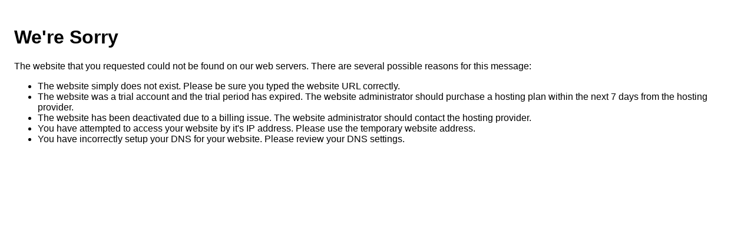

--- FILE ---
content_type: text/html
request_url: http://ackermansavage.com/
body_size: 546
content:
<html>
    <head>
        <title>We're Sorry</title>
    </head>
    <body>
	<div style="font-size: 100%; font-family: Lucida Grande,Lucida Sans Unicode,Lucida Sans,Lucida,Arial,Verdana,sans-serif; padding: 1em;">
        <h1>We're Sorry</h1>
        <p>The website that you requested could not be found on our web servers. There are several possible reasons for this message:</p>
        <ul>
            <li>The website simply does not exist. Please be sure you typed the website URL correctly.</li>
            <li>The website was a trial account and the trial period has expired. The website administrator should purchase a hosting plan within the next 7 days from the hosting provider.</li>
            <li>The website has been deactivated due to a billing issue. The website administrator should contact the hosting provider.</li>
            <li>You have attempted to access your website by it's IP address. Please use the temporary website address.</li>
            <li>You have incorrectly setup your DNS for your website. Please review your DNS settings.</li>
        </ul>
	</div>    
    </body>
</html>
